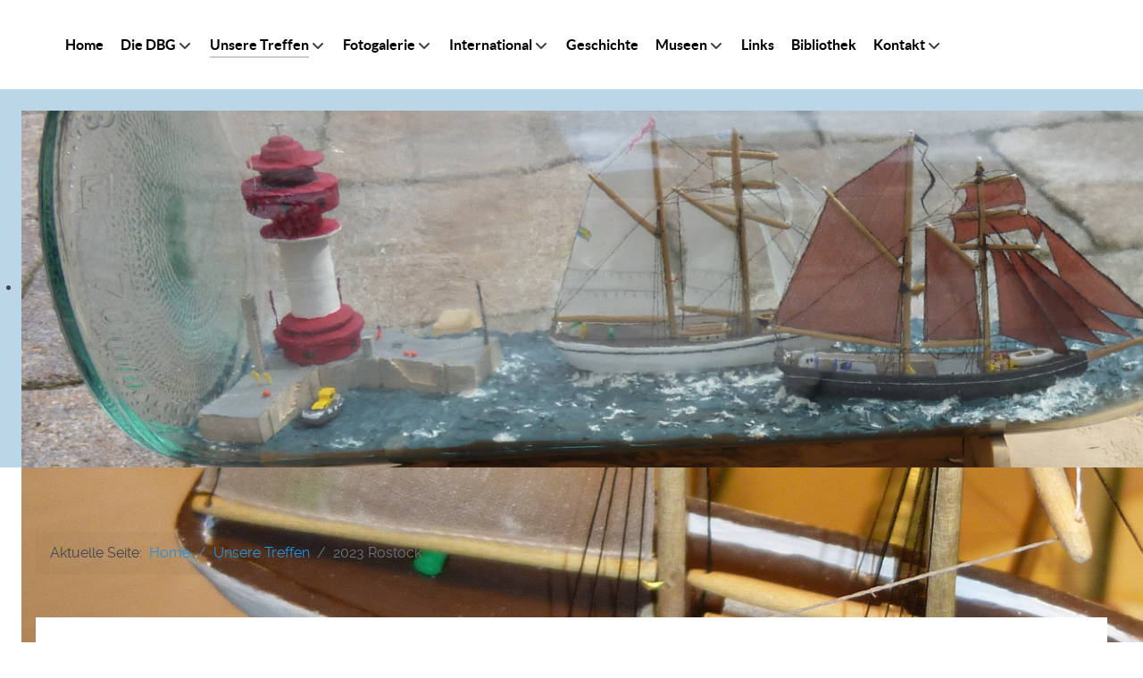

--- FILE ---
content_type: text/html; charset=utf-8
request_url: http://www.flaschenschiff.com/index.php/unsere-treffen/treffen-2023
body_size: 7839
content:
<!DOCTYPE html>
<html lang="de-DE" dir="ltr">
        
<head>
    
            <meta name="viewport" content="width=device-width, initial-scale=1.0">
        <meta http-equiv="X-UA-Compatible" content="IE=edge" />
        

        
            
         <meta charset="utf-8">
	<meta name="author" content="admin">
	<meta name="generator" content="Joomla! - Open Source Content Management">
	<title>2023 Rostock</title>

    <link href="/media/vendor/joomla-custom-elements/css/joomla-alert.min.css?0.4.1" rel="stylesheet">
	<link href="/modules/mod_djimageslider/themes/default/css/djimageslider.css" rel="stylesheet">
	<link href="/media/gantry5/engines/nucleus/css-compiled/nucleus.css" rel="stylesheet">
	<link href="/templates/g5_helium/custom/css-compiled/helium_13.css" rel="stylesheet">
	<link href="/media/gantry5/engines/nucleus/css-compiled/bootstrap5.css" rel="stylesheet">
	<link href="/media/system/css/joomla-fontawesome.min.css" rel="stylesheet">
	<link href="/media/plg_system_debug/css/debug.css" rel="stylesheet">
	<link href="/media/gantry5/assets/css/font-awesome.min.css" rel="stylesheet">
	<link href="/templates/g5_helium/custom/css-compiled/helium-joomla_13.css" rel="stylesheet">
	<link href="/templates/g5_helium/custom/css-compiled/custom_13.css" rel="stylesheet">

    <script src="/media/vendor/jquery/js/jquery.min.js?3.7.1"></script>
	<script src="/media/legacy/js/jquery-noconflict.min.js?504da4"></script>
	<script type="application/json" class="joomla-script-options new">{"joomla.jtext":{"ERROR":"Fehler","MESSAGE":"Nachricht","NOTICE":"Hinweis","WARNING":"Warnung","JCLOSE":"Schließen","JOK":"OK","JOPEN":"Öffnen"},"system.paths":{"root":"","rootFull":"http:\/\/www.flaschenschiff.com\/","base":"","baseFull":"http:\/\/www.flaschenschiff.com\/"},"csrf.token":"5dcefadfe679cefd99b33bab049ab738"}</script>
	<script src="/media/system/js/core.min.js?a3d8f8"></script>
	<script src="/media/system/js/messages.min.js?9a4811" type="module"></script>
	<script src="/media/djextensions/jquery-easing-1.4.1/jquery.easing.min.js"></script>
	<script src="/modules/mod_djimageslider/assets/js/slider.js?v=4.6.4"></script>
	<script type="application/ld+json">{"@context":"https://schema.org","@type":"BreadcrumbList","@id":"http://www.flaschenschiff.com/#/schema/BreadcrumbList/17","itemListElement":[{"@type":"ListItem","position":1,"item":{"@id":"http://www.flaschenschiff.com/index.php","name":"Home"}},{"@type":"ListItem","position":2,"item":{"@id":"http://www.flaschenschiff.com/index.php/unsere-treffen","name":"Unsere Treffen"}},{"@type":"ListItem","position":3,"item":{"@id":"http://www.flaschenschiff.com/index.php/unsere-treffen/treffen-2023","name":"2023 Rostock"}}]}</script>
	<script type="application/ld+json">{"@context":"https://schema.org","@graph":[{"@type":"Organization","@id":"http://www.flaschenschiff.com/#/schema/Organization/base","name":"Flaschenschiff","url":"http://www.flaschenschiff.com/"},{"@type":"WebSite","@id":"http://www.flaschenschiff.com/#/schema/WebSite/base","url":"http://www.flaschenschiff.com/","name":"Flaschenschiff","publisher":{"@id":"http://www.flaschenschiff.com/#/schema/Organization/base"}},{"@type":"WebPage","@id":"http://www.flaschenschiff.com/#/schema/WebPage/base","url":"http://www.flaschenschiff.com/index.php/unsere-treffen/treffen-2023","name":"2023 Rostock","isPartOf":{"@id":"http://www.flaschenschiff.com/#/schema/WebSite/base"},"about":{"@id":"http://www.flaschenschiff.com/#/schema/Organization/base"},"inLanguage":"de-DE","breadcrumb":{"@id":"http://www.flaschenschiff.com/#/schema/BreadcrumbList/17"}},{"@type":"Article","@id":"http://www.flaschenschiff.com/#/schema/com_content/article/40","name":"2023 Rostock","headline":"2023 Rostock","inLanguage":"de-DE","isPartOf":{"@id":"http://www.flaschenschiff.com/#/schema/WebPage/base"}}]}</script>

    
                
</head>

    <body class="gantry g-helium-style site com_content view-article no-layout no-task dir-ltr itemid-119 outline-13 g-offcanvas-left g-home-particles g-style-preset1">
        
                    

        <div id="g-offcanvas"  data-g-offcanvas-swipe="1" data-g-offcanvas-css3="1">
                        <div class="g-grid">                        

        <div class="g-block size-100">
             <div id="mobile-menu-9166-particle" class="g-content g-particle">            <div id="g-mobilemenu-container" data-g-menu-breakpoint="48rem"></div>
            </div>
        </div>
            </div>
    </div>
        <div id="g-page-surround">
            <div class="g-offcanvas-hide g-offcanvas-toggle" role="navigation" data-offcanvas-toggle aria-controls="g-offcanvas" aria-expanded="false"><i class="fa fa-fw fa-bars"></i></div>                        

                                
                <section id="g-navigation">
                <div class="g-container">                                <div class="g-grid">                        

        <div class="g-block size-100">
             <div class="g-system-messages">
                                            <div id="system-message-container" aria-live="polite"></div>

            
    </div>
        </div>
            </div>
                            <div class="g-grid">                        

        <div class="g-block size-100">
             <div id="menu-9894-particle" class="g-content g-particle">            <nav class="g-main-nav" data-g-hover-expand="true">
        <ul class="g-toplevel">
                                                                                                                
        
                
        
                
        
        <li class="g-menu-item g-menu-item-type-component g-menu-item-101 g-standard  ">
                            <a class="g-menu-item-container" href="/index.php">
                                                                <span class="g-menu-item-content">
                                    <span class="g-menu-item-title">Home</span>
            
                    </span>
                                                </a>
                                </li>
    
                                                                                                
        
                
        
                
        
        <li class="g-menu-item g-menu-item-type-heading g-menu-item-113 g-parent g-standard  ">
                            <div class="g-menu-item-container" data-g-menuparent="">                                                                            <span class="g-nav-header g-menu-item-content">            <span class="g-menu-item-title">Die DBG</span>
            </span>
                                        <span class="g-menu-parent-indicator"></span>                            </div>                                                                <ul class="g-dropdown g-inactive g-fade g-dropdown-right">
            <li class="g-dropdown-column">
                        <div class="g-grid">
                        <div class="g-block size-100">
            <ul class="g-sublevel">
                <li class="g-level-1 g-go-back">
                    <a class="g-menu-item-container" href="#" data-g-menuparent=""><span>Back</span></a>
                </li>
                                                                                                                    
        
                
        
                
        
        <li class="g-menu-item g-menu-item-type-component g-menu-item-114  ">
                            <a class="g-menu-item-container" href="/index.php/die-dbg/die-deutsche-buddelschiffergilde">
                                                                <span class="g-menu-item-content">
                                    <span class="g-menu-item-title">Die Deutsche Buddelschiffergilde</span>
            
                    </span>
                                                </a>
                                </li>
    
    
            </ul>
        </div>
            </div>

            </li>
        </ul>
            </li>
    
                                                                                                
        
                
        
                
        
        <li class="g-menu-item g-menu-item-type-component g-menu-item-115 g-parent active g-standard g-menu-item-link-parent ">
                            <a class="g-menu-item-container" href="/index.php/unsere-treffen">
                                                                <span class="g-menu-item-content">
                                    <span class="g-menu-item-title">Unsere Treffen</span>
            
                    </span>
                    <span class="g-menu-parent-indicator" data-g-menuparent=""></span>                            </a>
                                                                            <ul class="g-dropdown g-inactive g-fade g-dropdown-right">
            <li class="g-dropdown-column">
                        <div class="g-grid">
                        <div class="g-block size-100">
            <ul class="g-sublevel">
                <li class="g-level-1 g-go-back">
                    <a class="g-menu-item-container" href="#" data-g-menuparent=""><span>Back</span></a>
                </li>
                                                                                                                    
        
                
        
                
        
        <li class="g-menu-item g-menu-item-type-component g-menu-item-117  ">
                            <a class="g-menu-item-container" href="/index.php/unsere-treffen/2025-brake">
                                                                <span class="g-menu-item-content">
                                    <span class="g-menu-item-title">2025_Brake</span>
            
                    </span>
                                                </a>
                                </li>
    
                                                                                                
        
                
        
                
        
        <li class="g-menu-item g-menu-item-type-component g-menu-item-118  ">
                            <a class="g-menu-item-container" href="/index.php/unsere-treffen/treffen-2024">
                                                                <span class="g-menu-item-content">
                                    <span class="g-menu-item-title">2024 Greding</span>
            
                    </span>
                                                </a>
                                </li>
    
                                                                                                
        
                
        
                
        
        <li class="g-menu-item g-menu-item-type-component g-menu-item-119 active  ">
                            <a class="g-menu-item-container" href="/index.php/unsere-treffen/treffen-2023">
                                                                <span class="g-menu-item-content">
                                    <span class="g-menu-item-title">2023 Rostock</span>
            
                    </span>
                                                </a>
                                </li>
    
                                                                                                
        
                
        
                
        
        <li class="g-menu-item g-menu-item-type-component g-menu-item-120  ">
                            <a class="g-menu-item-container" href="/index.php/unsere-treffen/2022-eppstein-taunus">
                                                                <span class="g-menu-item-content">
                                    <span class="g-menu-item-title">2022 Eppstein (Taunus)</span>
            
                    </span>
                                                </a>
                                </li>
    
                                                                                                
        
                
        
                
        
        <li class="g-menu-item g-menu-item-type-component g-menu-item-121  ">
                            <a class="g-menu-item-container" href="/index.php/unsere-treffen/2021-hamburg">
                                                                <span class="g-menu-item-content">
                                    <span class="g-menu-item-title">2021 Hamburg</span>
            
                    </span>
                                                </a>
                                </li>
    
                                                                                                
        
                
        
                
        
        <li class="g-menu-item g-menu-item-type-component g-menu-item-122  ">
                            <a class="g-menu-item-container" href="/index.php/unsere-treffen/2019-lutherstadt-wittenberg">
                                                                <span class="g-menu-item-content">
                                    <span class="g-menu-item-title">2019 Lutherstadt Wittenberg</span>
            
                    </span>
                                                </a>
                                </li>
    
                                                                                                
        
                
        
                
        
        <li class="g-menu-item g-menu-item-type-component g-menu-item-123  ">
                            <a class="g-menu-item-container" href="/index.php/unsere-treffen/2018-meckenbeuren-am-bodensee">
                                                                <span class="g-menu-item-content">
                                    <span class="g-menu-item-title">2018 Meckenbeuren am Bodensee</span>
            
                    </span>
                                                </a>
                                </li>
    
                                                                                                
        
                
        
                
        
        <li class="g-menu-item g-menu-item-type-component g-menu-item-124  ">
                            <a class="g-menu-item-container" href="/index.php/unsere-treffen/2017-leverkusen">
                                                                <span class="g-menu-item-content">
                                    <span class="g-menu-item-title">2017 Leverkusen</span>
            
                    </span>
                                                </a>
                                </li>
    
    
            </ul>
        </div>
            </div>

            </li>
        </ul>
            </li>
    
                                                                                                
        
                
        
                
        
        <li class="g-menu-item g-menu-item-type-component g-menu-item-143 g-parent g-standard g-menu-item-link-parent ">
                            <a class="g-menu-item-container" href="/index.php/fotogalerie">
                                                                <span class="g-menu-item-content">
                                    <span class="g-menu-item-title">Fotogalerie</span>
            
                    </span>
                    <span class="g-menu-parent-indicator" data-g-menuparent=""></span>                            </a>
                                                                            <ul class="g-dropdown g-inactive g-fade g-dropdown-right">
            <li class="g-dropdown-column">
                        <div class="g-grid">
                        <div class="g-block size-100">
            <ul class="g-sublevel">
                <li class="g-level-1 g-go-back">
                    <a class="g-menu-item-container" href="#" data-g-menuparent=""><span>Back</span></a>
                </li>
                                                                                                                    
        
                
        
                
        
        <li class="g-menu-item g-menu-item-type-component g-menu-item-144  ">
                            <a class="g-menu-item-container" href="/index.php/fotogalerie/peter-hollander">
                                                                <span class="g-menu-item-content">
                                    <span class="g-menu-item-title">Peter Hollander</span>
            
                    </span>
                                                </a>
                                </li>
    
                                                                                                
        
                
        
                
        
        <li class="g-menu-item g-menu-item-type-component g-menu-item-145  ">
                            <a class="g-menu-item-container" href="/index.php/fotogalerie/willy-jahn">
                                                                <span class="g-menu-item-content">
                                    <span class="g-menu-item-title">Willy Jahn</span>
            
                    </span>
                                                </a>
                                </li>
    
                                                                                                
        
                
        
                
        
        <li class="g-menu-item g-menu-item-type-component g-menu-item-146  ">
                            <a class="g-menu-item-container" href="/index.php/fotogalerie/volker-scheub">
                                                                <span class="g-menu-item-content">
                                    <span class="g-menu-item-title">Volker Scheub</span>
            
                    </span>
                                                </a>
                                </li>
    
                                                                                                
        
                
        
                
        
        <li class="g-menu-item g-menu-item-type-component g-menu-item-147  ">
                            <a class="g-menu-item-container" href="/index.php/fotogalerie/ralf-endlich">
                                                                <span class="g-menu-item-content">
                                    <span class="g-menu-item-title">Ralf Endlich</span>
            
                    </span>
                                                </a>
                                </li>
    
                                                                                                
        
                
        
                
        
        <li class="g-menu-item g-menu-item-type-component g-menu-item-150  ">
                            <a class="g-menu-item-container" href="/index.php/fotogalerie/andreas-seiler">
                                                                <span class="g-menu-item-content">
                                    <span class="g-menu-item-title">Andreas Seiler</span>
            
                    </span>
                                                </a>
                                </li>
    
                                                                                                
        
                
        
                
        
        <li class="g-menu-item g-menu-item-type-component g-menu-item-385  ">
                            <a class="g-menu-item-container" href="/index.php/fotogalerie/mario-foit">
                                                                <span class="g-menu-item-content">
                                    <span class="g-menu-item-title">Mario Foit</span>
            
                    </span>
                                                </a>
                                </li>
    
                                                                                                
        
                
        
                
        
        <li class="g-menu-item g-menu-item-type-component g-menu-item-427  ">
                            <a class="g-menu-item-container" href="/index.php/fotogalerie/adalbert-emser">
                                                                <span class="g-menu-item-content">
                                    <span class="g-menu-item-title">Adalbert Emser</span>
            
                    </span>
                                                </a>
                                </li>
    
    
            </ul>
        </div>
            </div>

            </li>
        </ul>
            </li>
    
                                                                                                
        
                
        
                
        
        <li class="g-menu-item g-menu-item-type-component g-menu-item-126 g-parent g-standard g-menu-item-link-parent ">
                            <a class="g-menu-item-container" href="/index.php/international">
                                                                <span class="g-menu-item-content">
                                    <span class="g-menu-item-title">International</span>
            
                    </span>
                    <span class="g-menu-parent-indicator" data-g-menuparent=""></span>                            </a>
                                                                            <ul class="g-dropdown g-inactive g-fade g-dropdown-right">
            <li class="g-dropdown-column">
                        <div class="g-grid">
                        <div class="g-block size-100">
            <ul class="g-sublevel">
                <li class="g-level-1 g-go-back">
                    <a class="g-menu-item-container" href="#" data-g-menuparent=""><span>Back</span></a>
                </li>
                                                                                                                    
        
                
        
                
        
        <li class="g-menu-item g-menu-item-type-component g-menu-item-127  ">
                            <a class="g-menu-item-container" href="/index.php/international/holland">
                                                                <span class="g-menu-item-content">
                                    <span class="g-menu-item-title">Holland</span>
            
                    </span>
                                                </a>
                                </li>
    
                                                                                                
        
                
        
                
        
        <li class="g-menu-item g-menu-item-type-component g-menu-item-128  ">
                            <a class="g-menu-item-container" href="/index.php/international/england">
                                                                <span class="g-menu-item-content">
                                    <span class="g-menu-item-title">England</span>
            
                    </span>
                                                </a>
                                </li>
    
                                                                                                
        
                
        
                
        
        <li class="g-menu-item g-menu-item-type-component g-menu-item-129  ">
                            <a class="g-menu-item-container" href="/index.php/international/frankreich">
                                                                <span class="g-menu-item-content">
                                    <span class="g-menu-item-title">Frankreich</span>
            
                    </span>
                                                </a>
                                </li>
    
                                                                                                
        
                
        
                
        
        <li class="g-menu-item g-menu-item-type-component g-menu-item-131  ">
                            <a class="g-menu-item-container" href="/index.php/international/schweden">
                                                                <span class="g-menu-item-content">
                                    <span class="g-menu-item-title">Schweden</span>
            
                    </span>
                                                </a>
                                </li>
    
    
            </ul>
        </div>
            </div>

            </li>
        </ul>
            </li>
    
                                                                                                
        
                
        
                
        
        <li class="g-menu-item g-menu-item-type-component g-menu-item-135 g-standard  ">
                            <a class="g-menu-item-container" href="/index.php/geschichte">
                                                                <span class="g-menu-item-content">
                                    <span class="g-menu-item-title">Geschichte</span>
            
                    </span>
                                                </a>
                                </li>
    
                                                                                                
        
                
        
                
        
        <li class="g-menu-item g-menu-item-type-component g-menu-item-136 g-parent g-standard g-menu-item-link-parent ">
                            <a class="g-menu-item-container" href="/index.php/museen">
                                                                <span class="g-menu-item-content">
                                    <span class="g-menu-item-title">Museen</span>
            
                    </span>
                    <span class="g-menu-parent-indicator" data-g-menuparent=""></span>                            </a>
                                                                            <ul class="g-dropdown g-inactive g-fade g-dropdown-right">
            <li class="g-dropdown-column">
                        <div class="g-grid">
                        <div class="g-block size-100">
            <ul class="g-sublevel">
                <li class="g-level-1 g-go-back">
                    <a class="g-menu-item-container" href="#" data-g-menuparent=""><span>Back</span></a>
                </li>
                                                                                                                    
        
                
        
                
        
        <li class="g-menu-item g-menu-item-type-component g-menu-item-137  ">
                            <a class="g-menu-item-container" href="/index.php/museen/enkhuizen">
                                                                <span class="g-menu-item-content">
                                    <span class="g-menu-item-title">Enkhuizen</span>
            
                    </span>
                                                </a>
                                </li>
    
                                                                                                
        
                
        
                
        
        <li class="g-menu-item g-menu-item-type-component g-menu-item-138  ">
                            <a class="g-menu-item-container" href="/index.php/museen/neuharlingersiel">
                                                                <span class="g-menu-item-content">
                                    <span class="g-menu-item-title">Neuharlingersiel</span>
            
                    </span>
                                                </a>
                                </li>
    
                                                                                                
        
                
        
                
        
        <li class="g-menu-item g-menu-item-type-component g-menu-item-139  ">
                            <a class="g-menu-item-container" href="/index.php/museen/ditzum">
                                                                <span class="g-menu-item-content">
                                    <span class="g-menu-item-title">Ditzum</span>
            
                    </span>
                                                </a>
                                </li>
    
    
            </ul>
        </div>
            </div>

            </li>
        </ul>
            </li>
    
                                                                                                
        
                
        
                
        
        <li class="g-menu-item g-menu-item-type-component g-menu-item-141 g-standard  ">
                            <a class="g-menu-item-container" href="/index.php/links">
                                                                <span class="g-menu-item-content">
                                    <span class="g-menu-item-title">Links</span>
            
                    </span>
                                                </a>
                                </li>
    
                                                                                                
        
                
        
                
        
        <li class="g-menu-item g-menu-item-type-component g-menu-item-142 g-standard  ">
                            <a class="g-menu-item-container" href="/index.php/bibliothek">
                                                                <span class="g-menu-item-content">
                                    <span class="g-menu-item-title">Bibliothek</span>
            
                    </span>
                                                </a>
                                </li>
    
                                                                                                
        
                
        
                
        
        <li class="g-menu-item g-menu-item-type-component g-menu-item-152 g-parent g-standard g-menu-item-link-parent ">
                            <a class="g-menu-item-container" href="/index.php/kontakt">
                                                                <span class="g-menu-item-content">
                                    <span class="g-menu-item-title">Kontakt</span>
            
                    </span>
                    <span class="g-menu-parent-indicator" data-g-menuparent=""></span>                            </a>
                                                                            <ul class="g-dropdown g-inactive g-fade g-dropdown-right">
            <li class="g-dropdown-column">
                        <div class="g-grid">
                        <div class="g-block size-100">
            <ul class="g-sublevel">
                <li class="g-level-1 g-go-back">
                    <a class="g-menu-item-container" href="#" data-g-menuparent=""><span>Back</span></a>
                </li>
                                                                                                                    
        
                
        
                
        
        <li class="g-menu-item g-menu-item-type-component g-menu-item-153  ">
                            <a class="g-menu-item-container" href="/index.php/kontakt/ralf-endlich">
                                                                <span class="g-menu-item-content">
                                    <span class="g-menu-item-title">Ralf Endlich</span>
            
                    </span>
                                                </a>
                                </li>
    
                                                                                                
        
                
        
                
        
        <li class="g-menu-item g-menu-item-type-component g-menu-item-154  ">
                            <a class="g-menu-item-container" href="/index.php/kontakt/gilderat">
                                                                <span class="g-menu-item-content">
                                    <span class="g-menu-item-title">Gilderat</span>
            
                    </span>
                                                </a>
                                </li>
    
    
            </ul>
        </div>
            </div>

            </li>
        </ul>
            </li>
    
    
        </ul>
    </nav>
            </div>
        </div>
            </div>
            </div>
        
    </section>
                    
                <section id="g-intro" class="g-flushed">
                <div class="g-container">                                <div class="g-grid">                        

        <div class="g-block size-100 nomarginall nopaddingall">
             <div class="g-content">
                                    <div class="platform-content"><div class="slider-startseite moduletable ">
        

<div style="border: 0px !important;">
    <div id="djslider-loader123" class="djslider-loader djslider-loader-default" data-animation='{"auto":"1","looponce":"0","transition":"linear","css3transition":"linear","duration":"3000","delay":11000}' data-djslider='{"id":123,"slider_type":"2","slide_size":"1920","visible_slides":1,"direction":"left","show_buttons":"0","show_arrows":"0","preload":"800","css3":"1"}' tabindex="0">
        <div id="djslider123" class="djslider djslider-default" style="height: 400px; width: 1920px;">
            <div id="slider-container123" class="slider-container" >
                <ul id="slider123" class="djslider-in">
                                            <li style="margin: 0 0px 0px 0 !important; height: 400px; width: 1920px;">
                                                                                            <img class="dj-image" src="/images/Buddelschiffe/banner1.jpg" alt="banner1.jpg"  style="width: 100%; height: auto;"/>
                                                                                        
                        </li>
                                            <li style="margin: 0 0px 0px 0 !important; height: 400px; width: 1920px;">
                                                                                            <img class="dj-image" src="/images/Buddelschiffe/banner2.jpg" alt="banner2.jpg"  style="width: 100%; height: auto;"/>
                                                                                        
                        </li>
                                            <li style="margin: 0 0px 0px 0 !important; height: 400px; width: 1920px;">
                                                                                            <img class="dj-image" src="/images/Buddelschiffe/Yacht-Oranje.jpg" alt="Yacht-Oranje.jpg"  style="width: 100%; height: auto;"/>
                                                                                        
                        </li>
                                    </ul>
            </div>
                                        <div id="cust-navigation123" class="navigation-container-custom ">
                    <span class="load-button load-button-active" tabindex="0"></span><span class="load-button" tabindex="0"></span><span class="load-button" tabindex="0"></span>                </div>
                    </div>
    </div>
</div>
<div class="djslider-end" style="clear: both" tabindex="0"></div></div></div>
            
        </div>
        </div>
            </div>
            </div>
        
    </section>
                    
                <section id="g-features">
                <div class="g-container">                                <div class="g-grid">                        

        <div class="g-block size-100 nomarginall nopaddingall">
             <div class="g-content">
                                    <div class="platform-content"><div class="breadcrumbs moduletable ">
        <nav class="mod-breadcrumbs__wrapper" aria-label="Breadcrumbs">
    <ol class="mod-breadcrumbs breadcrumb px-3 py-2">
                    <li class="mod-breadcrumbs__here float-start">
                Aktuelle Seite: &#160;
            </li>
        
        <li class="mod-breadcrumbs__item breadcrumb-item"><a href="/index.php" class="pathway"><span>Home</span></a></li><li class="mod-breadcrumbs__item breadcrumb-item"><a href="/index.php/unsere-treffen" class="pathway"><span>Unsere Treffen</span></a></li><li class="mod-breadcrumbs__item breadcrumb-item active"><span>2023 Rostock</span></li>    </ol>
    </nav>
</div></div>
            
        </div>
        </div>
            </div>
            </div>
        
    </section>
    
                                
                
    
                <section id="g-container-main" class="g-wrapper">
                <div class="g-container">                    <div class="g-grid">                        

        <div class="g-block size-100">
             <main id="g-mainbar">
                                        <div class="g-grid">                        

        <div class="g-block size-100">
             <div class="g-content">
                                                            <div class="platform-content container"><div class="row"><div class="col"><div class="com-content-article item-page">
    <meta itemprop="inLanguage" content="de-DE">
    
    
        <div class="page-header">
        <h1>
            2023 Rostock        </h1>
                            </div>
        
        
    
    
        
                                                <div class="com-content-article__body">
        <p><a href="/images/Treffen/Rostock_2023_Foto-1" target="_blank" rel="noopener"><img src="/images/Treffen/Rostock_2023_Foto-1" width="200" height="150" /></a> <a href="/images/Treffen/Rostock_2023_Foto-2" target="_blank" rel="noopener"><img src="/images/Treffen/Rostock_2023_Foto-2" width="200" height="150" /></a></p>
<p><span style="font-size: 18px;"><span style="display: inline-block; border: none; padding: 0cm;"><span style="font-family: Arial, sans-serif;"><span style="color: #000000;"><span style="font-family: arial, helvetica, sans-serif; font-size: 12pt; color: #000000;"><span style="font-size: 18px;"><strong><span style="color: #800000;"><span style="font-family: Arial, sans-serif;"><span style="background: #ffff00;"><span style="background: #ffffff;">(Ein Klick auf ein Bild öffnet jeweils eine größere Ansicht in einem neuen Fenster).</span></span></span></span></strong></span></span></span></span></span></span></p>
<p style="margin-bottom: 0cm; line-height: 100%; widows: 0; orphans: 0;" align="JUSTIFY"><span style="color: #000000; font-family: arial, helvetica, sans-serif; font-size: 18px;">Das Treffen fand im Mai 2023 in Rostock statt, nicht weit von Warnemünde, wo 1988, vor 35 Jahren die Gilde gegründet wurde. Offiziell begann das Treffen am Freitag um 15:00 Uhr und gab den früher oder am Vortag angereisten Gästen die Möglichkeit davor auf eigene Faust die Stadt zu erkundigen und z.B. eine Hafenrundfahrt durch die Warnow-Mündung zu machen und so die vielseitige Stadt vom Wasser aus kennen zu lernen. Sehenswert waren auch die Museumsschiffe im Stadthafen, wie z.B. der Eisbrecher Stephan Jantzen, das Vermessungsschiff Capella und der Bramsegelschoner Santa Barbara Anna.</span></p>
<p style="margin-bottom: 0cm; line-height: 100%; widows: 0; orphans: 0;" align="JUSTIFY"><span style="color: #000000; font-family: arial, helvetica, sans-serif; font-size: 18px;">Um 15:00 waren dann fast alle Buddelschiffer und Partnerinnen eingetroffen und wir erhielten eine informative Stadtführung. Vorbei an der Universität, der ältesten im Ostseeraum, zum ehemaligen Kloster zum Heiligen Kreuz mit der Kempowski-Ausstellung, den Wallanlagen entlang über die Kröpeliner Straße mit den schönen Renaissance-Häusern zur Marienkirche und schließlich zum Rathaus. Abends sind wir alle per Straßenbahn und CO2 sparend zur Brauhaus-Gaststätte Trotzenburg gefahren. Dort war ein langer Tisch, dekoriert mit Ralf Barthos Wimpeln, im Wintergarten für uns reserviert worden. Bei lokal gebrautem Bier mit phantasievollen Namen und zünftiger regionaler Küche hatten wir genügend Gelegenheit zum Klönschnak über Buddelschiffe und alles, was die Welt bewegt.</span></p>
<p style="margin-bottom: 0cm; line-height: 100%; widows: 0; orphans: 0;" align="JUSTIFY"><span style="color: #000000; font-family: arial, helvetica, sans-serif; font-size: 18px;">Samstag früh wurde zuerst wieder unserem maritimen Interesse gehuldigt und das Schifffahrtsmuseum Rostock auf dem ehemaligen DDR-Frachter Dresden im IGA-Gelände besucht. Im Außenbereich ist der Schwimmkran LANGER HEINRICH ausgestellt. Mit einer Hubhöhe von 50 m und einer maximalen Hakenbelastung von 100 t zählte er damals zu den größten Schwimmkränen der Welt. Daneben liegt die CAPELLA. Sie ist eines der letzten noch schwimmfähigen Betonschiffe dieser Größenordnung in Deutschland. Zwar konnten wir diese Exponate nicht besichtigen, hatten aber vom Schiff einen guten Ausblick darauf. Auf dem Museumsschiff war ebenfalls eine Führung organisiert. Die Schiffe und die Geschichte der Deutschen Seerederei DSR bildeten auch den Schwerpunkt der Ausstellung im Frachtraum. Modelle verschiedener Frachter und Kreuzfahrtschiffe waren zu besichtigen, ebenso wie typische Ausrüstungsgegenstände, worüber der Führer noch einiges zu erzählen wusste.</span></p>
<p style="margin-bottom: 0cm; line-height: 100%; widows: 0; orphans: 0;" align="JUSTIFY"><span style="color: #000000; font-family: arial, helvetica, sans-serif; font-size: 18px;">In den Decksaufbauten sind die Original-Einrichtungen noch weitgehend erhalten und machen sehr anschaulich, wie die Seeleute auf dem Frachter gelebt haben, allerdings muss man sich dann noch vorstellen, wie die Arbeit in den Tropen, ohne Klimaanlage war – sicher kein Zuckerschlecken, vor allem im Maschinenraum.</span></p>
<p style="margin-bottom: 0cm; line-height: 100%; widows: 0; orphans: 0;" align="JUSTIFY"><span style="color: #000000; font-family: arial, helvetica, sans-serif; font-size: 18px;">Abends trafen wir uns dann im „Restaurant Stralsunder“, wo wir unsere „Gildesitzung“ hielten, die mitgebrachten Modelle ausgestellt und nochmal gemeinsam aßen und klönten. Das Restaurant war ein richtiger Glücksgriff. Ein sehr freundlicher Wirt, der uns einen schönen Tisch vorbereitet hat. Für unsere Schiffe stand ein Tisch bereit, der allerdings etwas klein war aber Platz für alle bot. Fast alle hatten Schiffe mitgebracht, Peter wieder welche aus seiner Sammlung. Die anderen hatten je ein bis zwei Schiffe dabei. In der Gilde-Zeitschrift sind diese alle dokumentiert.</span></p>
<p style="margin-bottom: 0cm; line-height: 100%; widows: 0; orphans: 0;" align="JUSTIFY"><span style="font-family: arial, helvetica, sans-serif; font-size: 18px;"><span style="color: #000000;">Am Sonntagmorgen trafen wir uns zum gemeinsamen Frühstück im Hotel, bevor sich die Teilnehmer nach und nach verabschiedeten, in der Hoffnung, uns im nächsten Jahr in Gredingen im Altmühltal gesund und munter wiederzusehen. Dieses Treffen ermöglichte es uns, nicht nur Rostock zu erkunden, sondern auch unsere Leidenschaft für Buddelschiffe zu teilen und neue Freundschaften zu schließen. Es war eine gelungene Veranstaltung, die uns noch lange in Erinnerung bleiben wird.</span></span></p>    </div>

        
                                        </div></div></div></div>
    
            
    </div>
        </div>
            </div>
            
    </main>
        </div>
            </div>
    </div>
        
    </section>
    
                    
                <footer id="g-footer">
                <div class="g-container">                                <div class="g-grid">                        

        <div class="g-block size-65">
             <div id="horizontalmenu-6068-particle" class="g-content g-particle">            <ul class="g-horizontalmenu ">

                    <li>
                <a target="_parent" href="/index.php/impressum" title="Impressum">Impressum</a>
            </li>
                    <li>
                <a target="_parent" href="/index.php/datenschutzerklaerung" title="Datenschutzerklärung">Datenschutzerklärung</a>
            </li>
        
    </ul>
            </div>
        </div>
                    

        <div class="g-block size-35">
             <div id="totop-3066-particle" class="g-content g-particle">            <div class="">
    <div class="g-totop">
        <a href="#" id="g-totop" rel="nofollow" title="nach oben" aria-label="nach oben">
            nach oben            <i class="fa fa-chevron-up fa-fw"></i>                    </a>
    </div>
</div>
            </div>
        </div>
            </div>
            </div>
        
    </footer>
    
                        

        </div>
                    

                        <script type="text/javascript" src="/media/gantry5/assets/js/main.js"></script>
    

    

        
    </body>
</html>
